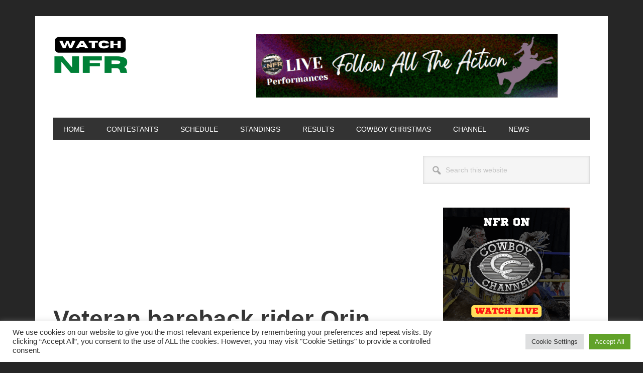

--- FILE ---
content_type: text/html; charset=utf-8
request_url: https://www.google.com/recaptcha/api2/aframe
body_size: 136
content:
<!DOCTYPE HTML><html><head><meta http-equiv="content-type" content="text/html; charset=UTF-8"></head><body><script nonce="jn9PyaAO-5sLW8S1JfZroA">/** Anti-fraud and anti-abuse applications only. See google.com/recaptcha */ try{var clients={'sodar':'https://pagead2.googlesyndication.com/pagead/sodar?'};window.addEventListener("message",function(a){try{if(a.source===window.parent){var b=JSON.parse(a.data);var c=clients[b['id']];if(c){var d=document.createElement('img');d.src=c+b['params']+'&rc='+(localStorage.getItem("rc::a")?sessionStorage.getItem("rc::b"):"");window.document.body.appendChild(d);sessionStorage.setItem("rc::e",parseInt(sessionStorage.getItem("rc::e")||0)+1);localStorage.setItem("rc::h",'1769541194287');}}}catch(b){}});window.parent.postMessage("_grecaptcha_ready", "*");}catch(b){}</script></body></html>